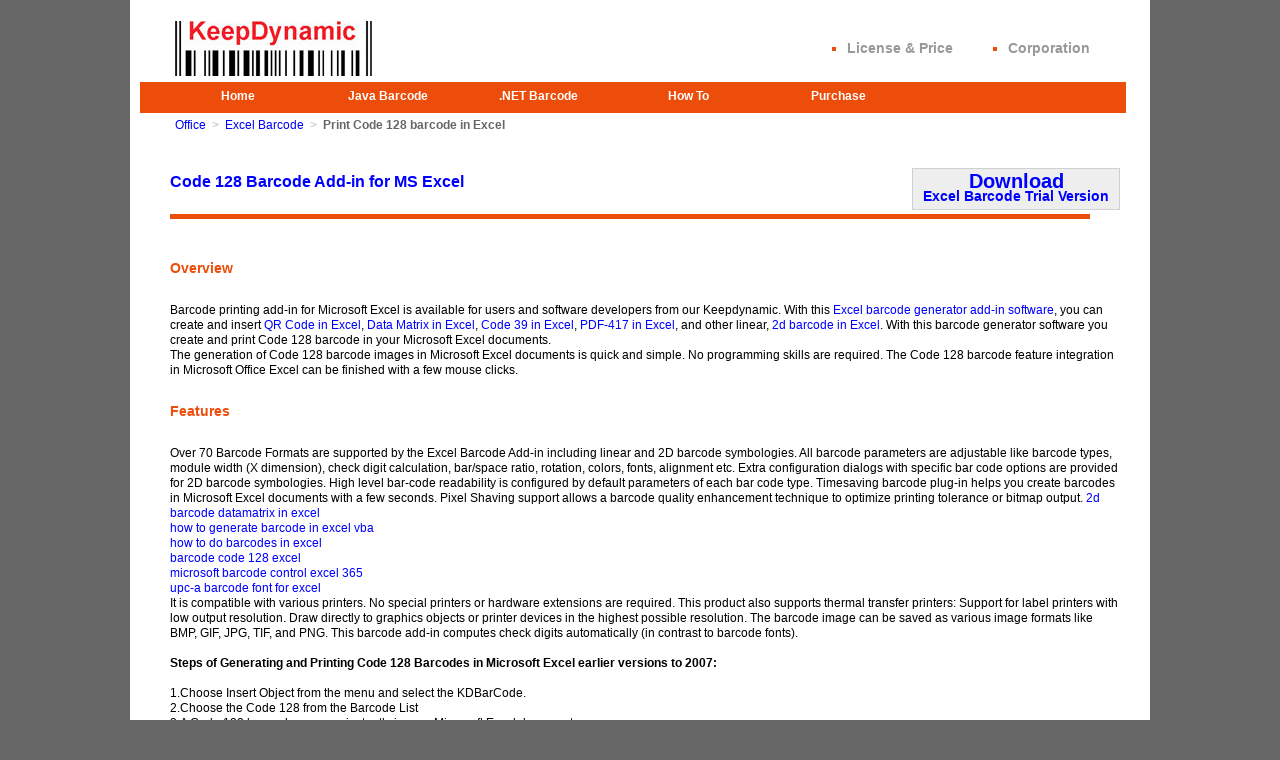

--- FILE ---
content_type: text/html
request_url: http://www.keepdynamic.com/office/barcode-excel-code-128.shtml
body_size: 18952
content:
<!DOCTYPE HTML PUBLIC "-//W3C//DTD HTML 4.01 Transitional//EN" "http://www.w3c.org/TR/1999/REC-html401-19991224/loose.dtd">
<html>
<head>
<title>Barcodes in Excel add-in for Code 128, Code 128A, Code 128B, and Code 128C. Insert code 128 barcodes in Excel documents</title>
<meta name="description" content="Print Code 128 barcodes in Office Excel. Generate Code 128A, Code 128B, and Code 128C in the Office Excel 2007 and 2010">


<meta http-equiv="Content-Type" content="text/html; charset=ISO-8859-1">
<meta http-equiv="Content-Language" content="en-us">
<link href="/files/main.css" rel="stylesheet" type="text/css">
<script src="/files/main.js" language="JavaScript1.2" type="text/javascript"></script>
<link rel="SHORTCUT ICON" href="/files/favicon.ico">
<script type="text/javascript">

  var _gaq = _gaq || [];
  _gaq.push(['_setAccount', 'UA-11592797-1']);
  _gaq.push(['_trackPageview']);

  (function() {
    var ga = document.createElement('script'); ga.type = 'text/javascript'; ga.async = true;
    ga.src = ('https:' == document.location.protocol ? 'https://ssl' : 'http://www') + '.google-analytics.com/ga.js';
    var s = document.getElementsByTagName('script')[0]; s.parentNode.insertBefore(ga, s);
  })();

</script>

</head>
<body>
<div id="page_container" style="background-color: white;">
	<div class="page_header">
		<br/>
		<table width="100%">
		<tbody><tr>
			<td width="300" style="padding-left:30px;">
				<a href="http://www.keepdynamic.com/" 
					title="Java Barcode, .NET Barcode for .NET, C#, ASP.NET, VB.NET, Java Barcode Reader, .NET Barcode Reader">
				<img alt="Java Barcode, .NET Barcode for .NET, C#, ASP.NET, VB.NET, Java Barcode Reader, .NET Barcode Reader" 
				src="/files/logo.jpg" width=197px height=55px border="0">
				</a>
			</td>
			<td>
				<ul class=headMenu>
					<li ><a href="/buy/" rel="nofollow">License & Price</a></li>
					<li class=last><a href="/about/" rel="nofollow">Corporation</a></li>
				</ul>
			</td>
			
		</tr>
		</tbody></table>
	</div>
	
	<div  class="page_header" id="primary-nav"> 
  		<ul id="primarynav">
	  		<li style="width: 150px;">	
	  			<a href="http://www.keepdynamic.com" title="Java Barcode, .NET Barcode for .NET, C#, ASP.NET, VB.NET">Home</a>	
	  		</li>
	  		<li>
	  			<a href="http://www.keepdynamic.com/java-barcode/" title="Java Barcode">Java Barcode</a>
	  			<ul>
					<li><a href="http://www.keepdynamic.com/java-barcode/" title="Java Barcode">Java Barcode</a></li>
					<li><a href="http://www.keepdynamic.com/java-barcode-reader/" title="Java Barcode Reader">Java Barcode Reader</a></li>
					<li><a href="http://www.keepdynamic.com/barcode-birt-report/" title="Eclipse BIRT Barcode Maker">BIRT Barcode Creator</a></li>
					<li><a href="http://www.keepdynamic.com/barcode-jasper-reports/" title="Jasper Report Barcode Plugin">Barcode Plugin for Jasper Report</a></li>
					<li><a href="http://www.keepdynamic.com/barcode-ireport/" title="iReport Barcode Plugin">Barcode Plugin for iReport</a></li>
				</ul>
	  		</li>
	  		<li>
	  			<a href="http://www.keepdynamic.com/dotnet-barcode/" title=".NET Barcode">.NET Barcode</a>
	  			<ul>
					<li><a href="http://www.keepdynamic.com/dotnet-barcode/" title=".NET Barcode">.NET Barcode Suite</a></li>
					<li><a href="http://www.keepdynamic.com/dotnet-barcode-aspnet/" title="ASP.NET Barcode Generator">ASP.NET Barcode Control</a></li>
					<li><a href="http://www.keepdynamic.com/dotnet-barcode-winforms/" title=".NET Barcode Generator for Windows Forms">.NET Windows Forms Barcode</a></li>
					<li><a href="http://www.keepdynamic.com/dotnet-barcode-reporting-service/" title=".NET Barcode Generator for Reporting Service">Barcode for Reporting Services</a></li>
                    <li><a href="http://www.keepdynamic.com/barcode-crystal-reports/" title=".NET Barcode for Crystal Reports">Barcode SDK for Crystal Reports</a></li>
                    <li><a href="http://www.keepdynamic.com/rdlc-barcode-generator/" title=".NET Barcode for Local Reports">Barcode Library for RDLC</a></li>
					<li><a href="http://www.keepdynamic.com/dotnet-barcode-reader/" title=".NET Barcode Reader">.NET Barcode Reader</a></li>
				</ul>
	  		</li>
	  		
	  		<li>
	  			<a>How To</a>
	  			<ul>
	  			<li><a href="http://www.keepdynamic.com/barcoding/dotnet-barcode-generator.shtml" title="Create barcode in .NET">.NET: Create Barcode</a></li>
					<li><a href="http://www.keepdynamic.com/barcoding/asp-net-barcode-generator.shtml" title="Create barcode in ASP.NET">ASP.NET: Create Barcode</a></li>
					<li><a href="http://www.keepdynamic.com/barcoding/csharp-barcode-generator.shtml" title="Create barcode in C#">C#: Create Barcode</a></li>
					<li><a href="http://www.keepdynamic.com/barcoding/vb-net-barcode-generator.shtml" title="Create barcode in VB.NET">VB.NET: Create Barcode</a></li>
					<li><a href="http://www.keepdynamic.com/barcoding/java-barcode-generator.shtml" title="Create barcode in Java">Java: Create Barcode</a></li>
					<li><a href="http://www.keepdynamic.com/barcoding/barcode-birt.shtml" title="Create barcode in BIRT">Eclipse BIRT: Create Barcode</a></li>
					<li><a href="http://www.keepdynamic.com/barcoding/csharp-barcode-reader.shtml" title="Read barcode in C#">C#: Read Barcode</a></li>
					<li><a href="http://www.keepdynamic.com/barcoding/vbnet-barcode-reader.shtml" title="Read barcode in VB.NET">VB.NET: Read Barcode</a></li>
					</ul>
	  		</li>
			<li>
	  			<a href="/buy/" rel="nofollow">Purchase</a>
	  		</li>
		</ul>
	</div>

	<div class=thumb>
		<a href="/office/barcodes-in-word-excel.shtml" title="Word and Excel Barcode Plug-in for producing linear and 2D bar codes">Office</a> &nbsp;>&nbsp;
		<a href="/office/barcode-in-word.shtml" title="Excel Barcode for Code 128">Excel Barcode</a> &nbsp;>&nbsp;
		<font class=prod><b>Print Code 128 barcode in Excel</b></font>
	</div>

	<div style="padding-left: 40px; padding-right: 30px;"> <br/><br/>
	        		
	        	<div class="quickD">
				<a href="/office/excel_barcode_trial_download.php" rel="nofollow" onClick="_gaq.push(['_trackEvent', 'Downloads', '/office/excel_barcode_trial_download.php']);">
				Download
				<br/>
				<span class=dpro>Excel Barcode Trial Version</span>
				</a>
				</div>  
				
<h1><a href="http://www.onbarcode.com/excel_barcode/code_128.html" title="Code 128 Barcode Add-in for MS Excel">Code 128 Barcode Add-in for MS Excel</a></h1>
<br/>
<div class="PMProductItemDiv" style="width:920px;"></div>   


				
<br/><br/>				
<h2>Overview</h2>
<br/>
Barcode printing add-in for Microsoft Excel is available for users and software developers from our Keepdynamic. 
With this 
<a href="http://www.onbarcode.com/excel_barcode/" title="Excel barcode generator add-in software">Excel barcode generator add-in software</a>, you can create and insert 
<a href="http://www.onbarcode.com/excel_barcode/qrcode.html" title="QR Code in Excel">QR Code in Excel</a>, 
<a href="http://www.onbarcode.com/excel_barcode/data_matrix.html" title="Data Matrix in Excel">Data Matrix in Excel</a>, 
<a href="http://www.onbarcode.com/excel_barcode/code_39.html" title="Code 39 in Excel">Code 39 in Excel</a>,
<a href="http://www.onbarcode.com/excel_barcode/pdf417.html" title="PDF-417 in Excel">PDF-417 in Excel</a>, and other linear, 
<a href="http://www.onbarcode.com/excel_barcode/2d_barcodes.html" title="2d barcode in Excel">2d barcode in Excel</a>.
With this barcode generator software you create and print Code 128 barcode in your Microsoft Excel documents.
<br/>
The generation of Code 128 barcode images in Microsoft Excel documents is quick and simple. No programming skills are required. The Code 128 barcode feature integration in Microsoft Office Excel can be finished with a few mouse clicks. 
 

<br/><br/>
<h2>Features</h2>
<br/> 
Over 70 Barcode Formats are supported by the Excel Barcode Add-in including linear and 2D barcode symbologies. All barcode parameters are adjustable like barcode types, module width (X dimension), check digit calculation, bar/space ratio, rotation, colors, fonts, alignment etc. Extra configuration dialogs with specific bar code options are provided for 2D barcode symbologies. High level bar-code readability is configured by default parameters of each bar code type. Timesaving barcode plug-in helps you create barcodes in Microsoft Excel documents with a few seconds. Pixel Shaving support allows a barcode quality enhancement technique to optimize printing tolerance or bitmap output. 



<!-- page-inner-links-core-start -->
<span>
<a href="https://www.onbarcode.com/excel_barcode/data_matrix.html">2d barcode datamatrix in excel</a><br/> 
<a href="https://www.onbarcode.com/tutorial/excel-barcode-macro-vba.html">how to generate barcode in excel vba</a><br/> 
<a href="https://www.onbarcode.com/tutorial/excel-barcode-ean-upc.html">how to do barcodes in excel</a><br/> 
<a href="https://www.onbarcode.com/excel_barcode/code_128.html">barcode code 128 excel</a><br/> 
<a href="https://www.onbarcode.com/tutorial/excel-barcode-unicode-text.html">microsoft barcode control excel 365</a><br/> 
<a href="https://www.onbarcode.com/excel_barcode/upca.html">upc-a barcode font for excel</a>
</span>
<!-- page-inner-links-core-end -->




<br/>
It is compatible with various printers. No special printers or hardware extensions are required. This product also supports thermal transfer printers: Support for label printers with low output resolution. Draw directly to graphics objects or printer devices in the highest possible resolution. The barcode image can be saved as various image formats like BMP, GIF, JPG, TIF, and PNG. This barcode add-in computes check digits automatically (in contrast to barcode fonts). 

<br/><br/> 
<b>Steps of Generating and Printing Code 128 Barcodes in Microsoft Excel earlier versions to 2007:</b>
<br/><br/> 
1.Choose Insert Object from the menu and select the KDBarCode.<br/> 
2.Choose the Code 128 from the Barcode List<br/>
3.A Code 128 bar code appears instantly in your Microsoft Excel document.<br/>
4.Configure the settings of Code 128 barcodes based on requirements or Choose Default <br/>
5.In Excel 2007 click the Insert Controls button in the Developer ribbon.
<br/><br/>
<b>Approaches of inserting a Code 128 bar code into Microsoft Excel 2007/2010:</b><br/>
1.Switch to the Add-In tab.<br/>
2.Open the KDBarCode Panel.<br/>
3.Select the barcode type, Code 128.<br/>
4.Enter your barcode data.<br/>
5.Adjust the size of Code 128 barcode like width, height, module width etc.<br/>
6.Click the button Insert Code 128 Barcode. Done!
<br/><br/>
<b>Configuration of Code 128 Parameters</b><br/>
1.Right click on the Code 128 object and opens the property pages, which show all bar code parameters in a clear overview.<br/>
2.Adjust all Code 128 parameters like font characteristics, module width (X dimension), check digit calculation (and many more) easily.<br/>
3.The initial parameters of Code 128 type ensure good bar-code readability by default.<br/>



				
				
				
        </div>
        
    <div class="page_footer">
		<br/>
		<br/>
		<br/>
		<br/>
		<br/>
        <br/>
        <br/>
        <br/>
	</div>


		
<div class="pFooter siteDirBottom" style="height:288px; text-align:left">
	<div class="pFooterInner">
		<div class="pFooterContWrap" id="siteDirCont">
			<div class="siteDir" style="width:215px;">
       <ul>
       <li>Barcode products for .NET</li><br/>
       <li><a href="http://www.keepdynamic.com/dotnet-barcode/" title=".NET Barcode Suite">.NET Barcode Generator</a></li>
       <li><a href="http://www.keepdynamic.com/dotnet-barcode-aspnet/" title="Barcode control for ASP.NET web applications">Barcode for ASP.NET</a></li>       
       <li><a href="http://www.keepdynamic.com/dotnet-barcode-winforms/" title=".NET WinForms barcode component">Barcode for .NET WinForms</a></li>
       <br/>
       <li><a href="http://www.keepdynamic.com/dotnet-barcode-reporting-service/" title="Reporting Service Barcode">Barcode for Reporting Services</a></li>
       <li><a href="http://www.keepdynamic.com/barcode-crystal-reports/" title=".NET Crystal Reports Barcode">Barcode for Crystal Reports</a></li>
       <li><a href="http://www.keepdynamic.com/rdlc-barcode-generator/" title="Barcode Library for local reports">Barcode for RDLC Reports</a></li>
       <br/> 
       <li><a href="http://www.keepdynamic.com/dotnet-barcode-reader/" title=".NET Barcode Reader">Barcode reader for .NET</a></li>
       <li><a href="/barcoding/aspnet-barcode-scanner.shtml" title="asp.net barcode reader">Barcode scanner for ASP.NET</a></li>
       </ul>
       </div>
		
       
		<div class="siteDir" style="width:240px;">
        <ul>
        <li>Barcode products for Java</li><br/>
        <li><a href="http://www.keepdynamic.com/java-barcode/" title="Java barcode">Java barcode generator</a></li>
        <li><a href="http://www.keepdynamic.com/java-barcode-reader/" title="Java barcode reader">Java barcode reader</a></li>
        <br/>
        <li><a href="http://www.keepdynamic.com/barcode-jasper-reports/" title="Jasper Reports barcode generator">Barcode for Jasper Reports</a></li>
		<li><a href="http://www.keepdynamic.com/barcode-ireport/" title="iReport barcode generator">Barcode for iReport</a></li>
		<li><a href="http://www.keepdynamic.com/barcode-birt-report/" title="BIRT barcode generator">Barcode for BIRT</a></li>
		</ul>
		</div>
		
        
        <div class="siteDir" style="width:165px;">
        <ul>
        <li>Barcode for Office</li><br/>
        <li><a href="/office/barcode-in-word.shtml" title="Word Barcode Add-ins">Word barcode Add-in</a></li>
        <li><a href="/office/barcode-in-excel.shtml" title="Excel Barcode Add-ins">Excel barcode Add-in</a></li>

        <br/>
        <li>Barcode for Mobile</li>
        <br/>
		<li><a href="/barcode-for-android/" title="Barcode generator for Android">Barcode for Android</a></li>
        <li><a href="/barcode-for-iphone/" title="Barcode genenrator for iPhone">Barcode for iPhone</a></li>
        <li><a href="/barcode-generator-for-mac-os-x/" title="Barcode generator for Mac OS X">Barcode for Mac</a></li>
        <br/>
        <li><a href="http://www.yiigo.com/net-document-image-sdk/" title=".NET Imaging">.NET Image Viewer</a></li>
		<li><a href="http://www.yiigo.com/guides/csharp/" title="C# Imaging">C# Image Viewer</a></li>
		<li><a href="http://www.yiigo.com/guides/vbnet/" title="VB.NET Imaging">VB.NET Image Viewer</a></li>
       	
        </ul>
        </div>
        
        
        
        <div class="siteDir" style="width:235px">
        <ul>
        <li>Barcode Generation</li><br/>
        <li><a href="/barcoding/csharp-barcode-generator.shtml" title="generate barcode in c#">Generate barcode in C#</a></li>
        <li><a href="/barcoding/vb-net-barcode-generator.shtml" title="generate barcode in Visual Basic .NET">Generate barcode in VB.NET</a></li>
		<li><a href="/barcoding/asp-net-barcode-generator.shtml" title="integrate bar code generating functions in asp.net projects">Create barcode for ASP.NET</a></li>					
        <li><a href="/barcoding/net-forms-barcodes.shtml" title="create bar code in .NET windows forms projects">Generate barcode in .NET WinForms</a></li>
        <li><a href="/barcoding/java-barcode-generator.shtml" title="generate barcode in java applications">Generate barcode in Java</a></li>
        <br/>
        <li><a href="/barcoding/barcode-crystal-reports-dotnet.shtml" title="barcode generating in Crystal Reports">Create barcode in Crystal Reports</a></li>
        <li><a href="/barcoding/barcode-reporting-service.shtml" title="barcode creating in Reporting Services(SSRS)">Generate barcode in SSRS</a></li>
        <li><a href="/barcoding/barcode-jasper-reports.shtml" title="barcode creating in Jasper Reports">Create barcode in Jasper Reports</a></li>
        <li><a href="/barcoding/barcode-ireport.shtml" title="barcode generating in iReport">Generate barcode in iReport</a></li>
        <li><a href="/barcoding/barcode-birt.shtml" title="barcode creating in BIRT">Create barcode in BIRT</a></li>
        <br/>
        <li><a href="/barcoding/csharp-barcode-reader.shtml" title="decode barcode in C#">Read barcode in C#</a></li>
		<li><a href="/barcoding/vbnet-barcode-reader.shtml" title="decode barcode in Visual Basic .NET">Read barcode in VB.NET</a></li>
		
		
		<br/>
        
        </ul>
        </div>
       </div>
      </div>
     </div>
        
        
        
        
        
        <div class="page_footer" style="background-color:#9F9F9F;">
        Copyright <a href="http://www.keepdynamic.com/">KeepDynamic</a> <script type="text/javascript">
					document.write(new Date().getFullYear());
		</script>. All rights reserved.

<a href="http://www.rasteredge.com/xdoc/html5-viewer/overview/" title="asp.net online document viewer" style="color:white;">ASP.NET online document viewer</a>,
<a href="http://www.rasteredge.com/how-to/vb-net-imaging/pdf-insert/" title="vb.net pdf insert pages" style="color:white;">vb.net pdf insert pages</a>,
<a href="http://www.rasteredge.com/how-to/vb-net-imaging/pdf-delete/" title="vb.net delete pdf pages" style="color:white;">vb.net delete pdf pages</a>,
<a href="http://www.rasteredge.com/how-to/vb-net-imaging/pdf-document-metadata/" title="vb.net pdf metadata" style="color:white;">vb.net pdf metadata</a>,
<a href="http://www.rasteredge.com/how-to/vb-net-imaging/pdf-overview/" title="vb.net pdf sdk library" style="color:white;">vb.net pdf sdk library</a>,
<a href="http://www.rasteredge.com/how-to/vb-net-imaging/pdf-split/" title="vb.net pdf split" style="color:white;">vb.net pdf split</a>,
<a href="http://www.rasteredge.com/how-to/vb-net-imaging/pdf-rotate/" title="vb.net rotate pdf pages" style="color:white;">vb.net rotate pdf pages</a>,
<a href="http://www.rasteredge.com/ximage/raster/overview/" title=".net imaging sdk" style="color:white;">.net imaging sdk</a>,
<a href="http://www.rasteredge.com/how-to/vb-net-imaging/pdf-image-extract/" title="vb.net extract image from pdf" style="color:white;">vb.net extract image from pdf</a>
							 from RasterEdge.com.




		
		<br/>
		
		<br/>
        <br/>
	</div>
</div>

<script type="text/javascript">
var gaJsHost = (("https:" == document.location.protocol) ? "https://ssl." : "http://www.");
document.write(unescape("%3Cscript src='" + gaJsHost + "google-analytics.com/ga.js' type='text/javascript'%3E%3C/script%3E"));
</script>
<script type="text/javascript">
try {
var pageTracker = _gat._getTracker("UA-11592797-1");
pageTracker._trackPageview();
} catch(err) {}</script>



</body>
</html>			







--- FILE ---
content_type: text/css
request_url: http://www.keepdynamic.com/files/main.css
body_size: 14671
content:
body {background:#666666 none repeat scroll 0%;color:#767676;font-family: Verdana, Arial, Helvetica, sans-serif;font-size:12px;line-height:normal;margin:0;padding:0px;}
body,td{font-family: Verdana, Arial, Helvetica, sans-serif;line-height:130%;color: #000000;}
h1.title{color:#ED4D0B; padding-top:20px; font-size: 16px;}
ol, ul, li {list-style-image:none;list-style-position:outside;list-style-type:none;margin: 0;padding: 0;}
a, a:hover{color:#ED4D0B; text-decoration: none;}
a:hover{text-decoration: underline; color:red;}
a img {border: 0;}


div#page_container {background:#FFFFFF repeat-y scroll center top;margin:0px auto;padding-top:0px;text-align:left;width:1020px;}
div.page_header {width:980px; margin:0 auto; background-color: #ffffff;padding: 3px; font-weight: bold;margin-left:10px;}
div.page_header div.logo {float:left;}
div.page_header .my_stuff {float:right; width: 420px; text-align:right; vertical-align: top; margin-top:-10px;}
div.page_navigator {width:1020px; margin:0; background-color: #ffffff;margin-bottom:8px;}
div.page_footer {clear:both; margin:0px auto; width:1020px; padding-top:30px; text-align:center;}
div.page_footer a {color: #ED4D0B;}

 
div.pFooter {width:100%; background: none repeat scroll 0 0 #FFFFFF;  min-width: 986px; clear:both;}
div.pFooterInner {width:1020px; display:block; margin:0 auto;}
div.siteDirBottom {background-color: #F0F0F0;}
div.siteDirBottom a {color: #ED4D0B;}
div.pFooterContWrap {margin: 0 33px;  padding-top:16px; padding-bottom:12px; }
div.pFooterContWrap a {color:#ED4D0B;}
#siteDirCont div.siteDir { float: left; margin: 0; padding-right: 23px; width: 156px; color:#333333;}
#siteDirCont div.siteDir a {color:#ED4D0B;}
    

#breadcrumb {text-align:left;color:#545454;margin:0px 0px 5px 5px;font-size:12px;padding-left:25px;}
#breadcrumb li {display:inline;}

#download {background:#EEEEEE none repeat scroll 0 0;border:1px solid #CCD2D2;float:right;margin-right:10px;margin-top:5px;padding:2px 10px;}

.titleThree {font-size: 16px;font-weight:bold;text-decoration: none;}
p.quickJumpContainer{font-family:Verdana,Helvetica,Arial,sans-serif;font-size:9px;color:#666666;}
a.quickJump {color:#CC3333; text-decoration:none;font-family:Verdana,Helvetica,Arial,sans-serif;font-size:12px;}
a:hover.quickJump {color:#CC3333; text-decoration:none;font-family:Verdana,Helvetica,Arial,sans-serif;font-size:12px;}
a:link.quickJump {color:#CC3333; text-decoration:none;font-family:Verdana,Helvetica,Arial,sans-serif;font-size:12px;}
a:visited.quickJump {color:#CC3333; text-decoration:none;font-family:Verdana,Helvetica,Arial,sans-serif;font-size:12px;}

div.prod_main {margin-left: 50px; width: 1020px;}
div.prod_main_inner {width: 950px;}

/* begin primary-nav block */
 #primary-nav		{height: 25px; background: #ed4d0b; width: 980px; z-index: 10;} 
 #primary-nav-top	{background: #991111; border-bottom: 1px solid #999999; height: 3px; padding: 0; font-size: 1px;}
 #primary-nav-top .nav-size {width: 100%;}
 
 #primary-nav ul 	{margin: 0; padding: 0; padding-left: 20px; list-style:none; width: 100%;  z-index: 10;} 
 #primary-nav ul li 	{margin: 0; padding: 0; float: left; position: relative; width:150px; text-align:center; font-size:12px; color:white;}
 #primary-nav ul li a 	{display: block; text-decoration: none; padding:4px 4px; padding-bottom: 4px; color: #FFFFFF; background: #ed4d0b;}
 #primary-nav ul li a:hover		{background: white; color: #ed4d0b;}
 #primary-nav ul li.selected a	{background: #ff4c4c;}

 #primary-nav li ul {width: 220px; position: absolute; left: 0px; top: 24px; display: none; padding: 0;}

 /* End */ 
 /* Sub Menu Styles */
 #primary-nav li ul li {text-align:left; border:1px solid #ed4d0b;padding:0;}
 #primary-nav li:hover a, #primary-nav li.over a {color: white; background: #ed4d0b; border:1px solid #ed4d0b;}
 #primary-nav li:hover ul, #primary-nav li.over ul { display: block; position: absolute; } 
 #primary-nav li ul li a { width: 240px; padding: 6px 5px 6px 5px; font-size: 12px; color: #E0E0FF; background: #2297DE; text-align:left;} 
 #primary-nav li ul li a:hover { color: #ed4d0b; background: #F8F8F8; font-weight: 600;} 
/* end primary-nav block */

.dataTable {BORDER-RIGHT: #cccccc 1px solid; BORDER-TOP: #cccccc 1px solid; BORDER-LEFT: #cccccc 1px solid; BORDER-BOTTOM: #cccccc 1px solid; }
.dataTable tr {height: 25px;PADDING-LEFT: 3px;PADDING-RIGHT: 3px;}
tr.head {background-color: rgb(216, 217, 219);}
tr.odd {background-color: rgb(232, 233, 235);}
tr.even {background-color: rgb(243, 244, 246);}
.head td {color:#000000;font-size:16px;FONT-WEIGHT: bold;}
td {empty-cells:show;color:#000000;font-size:12px;}
.page_container {padding-left: 30px; padding-right: 30px;}

.h1subTitle
{
	font-family:Tahoma, Verdana, "MS Sans Serif";
	font-size: 10pt;
	font-weight: normal;
	line-height: normal;
	color: Black;
	display: inline;	
}

.symSpace 
{
	HEIGHT: 8px;		
}

.symText
{
	PADDING-RIGHT: 5px; 
	PADDING-LEFT: 10px; 
	PADDING-BOTTOM: 5px; 
	PADDING-TOP: 5px;
	font-family:  Tahoma, Verdana, "MS Sans Serif";
	font-size: 10pt;
	line-height:150%;		
}

.symSubtitle 
{
	font-family:Tahoma, Verdana, "MS Sans Serif";
	font-size: 12pt;
	line-height: 200%;
	font-weight:bold;
}
.symh1Subtitle 
{	
	font-family:Tahoma, Verdana, "MS Sans Serif";
	font-size: 12pt;
	line-height: 200%;
	font-weight:bold;
}

.symHighlighBox
{
	PADDING-RIGHT: 5px; 
	PADDING-LEFT: 5px; 
	PADDING-BOTTOM: 0px; 
	PADDING-TOP: 0px;
	background-color: #FFFFCC;
	font-family:Tahoma, Verdana, "MS Sans Serif";	
}

.warningBox
{
	PADDING-RIGHT: 5px; 
	PADDING-LEFT: 5px; 
	PADDING-BOTTOM: 5px; 
	PADDING-TOP: 5px;
	BORDER-TOP: #eeeee6 1px solid;
	border-bottom: #eeeee6 1px solid;
	background-color:#FEFEFE;
	font-family:Tahoma, Verdana, "MS Sans Serif";
	color:#FF0000;	
}

.sectionTitle
{
	background-color:#0075BC;
}

.sectionContent
{
	PADDING-LEFT: 45px; 
}

.sectionTitle a.innerlink {
	color: white;
}
.manualIndex {padding-left:45px;}

.props {border: #cccccc 1px solid; border-collapse: collapse;}
.props tr {border: #cccccc 1px solid;}
.props tr td {padding: 5px; border: #cccccc 1px solid; font-size:14px;}
.propsHead {background-color: rgb(216, 217, 219);}
.props tr.even {background-color: rgb(232, 233, 235);}
.props tr.odd {background-color: rgb(243, 244, 246);}

.propsHead td {padding: 5px; border: #cccccc 1px solid; font-size:12px;}

td.cat {text-align: center;}


#sectionSubTitle {
padding-left: 25px; background-color:#e5e5e5; color:black; font-weight:bold;
}

ul.prodlist li.sectionSubTitle {
list-style-type:none;
}

ul.prodlist li {list-style-type:square;}
ol li {list-style-type:decimal;}

ul.headMenu 
{
float:right;
color:#ED4D0B;
padding-right: 30px;
}

ul.headMenu li
{
float:left;
list-style-type:square;
padding-right: 55px;
font-size:14px;
color:#ED4D0B;
}
ul.headMenu li a {
color:#999999;
}
ul.headMenu li.last
{
padding-right: 0px;
color:#ED4D0B;
}

.navBoxHeader {
width:275px; 
height:30px; 
background-image:url('navigation_grey.jpg');
font-size:16px; color:white; font-weight:bold;
padding-top: 8px;
vertical-align: middle;
}

.navBoxHeader div {
padding-top:15px; padding-left:20px;	
}

.navBoxHeader div img {
padding-right:30px;
}

.navBoxContainer {
padding: 0px; 
background: rgb(255, 255, 255) none repeat scroll 0% 0%; 
width: 275px; 
margin-bottom: 10px;
}

.navBoxContainer ul {
list-style-type:circle;font-size: 12px; font-weight:bold;padding-left:20px;
}

.navBoxContainer ul li {
list-style-type:circle;padding-top:15px;
}

.PMTopNav {
width:700px; height:240px; background-image:url(banner.jpg);margin-bottom:8px;
}

.PMTopNav div {
text-align:right;font-size:20px;font-weight:normal; color:white;padding-right:10px;line-height:20px;}

.PMTopNav div span.header {
font-size:22px;padding-top:10px;line-height:24px;font-weight:bold;
}

.PMTopNav div span.item {
padding:5px;
}

.PMProductHeader {
background-color:#bbbbbb; height:45px; width: 700px; margin-bottom:8px;
}

.PMProductHeader div {
padding-top:10px;
font-size:16px;font-weight:bold;
}

.PMProductHeader div img {
padding-left: 30px; padding-right:20px;
}

.PMProductItemDiv {
padding-top:5px; background-color:#ED4D0B; height:0px; width:700px;
}

.PMProductItem {
width:100%;border-left: 1px dashed #bbbbbb;padding-left:5px;
}

.PMProductItem h2 {
text-align:center;
}

.PMProductItemDetails {
width:114px; height:19px; background-image:url(button_02.jpg); color:white; padding-left:10px; font-weight:bold;
}
.PMProductItemDetails a {
color:white;
}
.PMProductItemDownload {
width:114px; height:19px; background-image:url(button_03.jpg); color:white; padding-left:10px; font-weight:bold;
}
.PMProductItemDownload a {
color:white;
}
h1 {
color:#ED4D0B;
font-size:16px;
}
h2 {
color:#ED4D0B;
font-size:14px;
}
h3.prod {
color:white;
font-size:12px;
}

h4 {
color:#ED4D0B;
}
.prodSubTitle {
width:890px;background-color:#ED4D0B; height:25px; padding-left:30px;color:white;font-size:14px;font-weight:bold;text-align:left;
}
a, a.hover {
color:blue;
}

ul.barcodeTypes {padding-left:20px; list-style-position: inside}
ul.barcodeTypes a {color:#ED4D0B;}
ul.barcodeTypes li {list-style-type:disc; line-height:20px; color:black;}
ul.barcodeTypes li ul li{padding-left:18px; list-style-type:circle; list-style-position: inside}

ul.features {padding-left:25px; line-height:20px}
ul.features li {list-style-type:circle; color:black;}

ol.tutorial {padding-left:30px; padding-right:30px;}
ol.tutorial li {list-style-type:disc; color:black;}

div.ManualBarcodeProperty {width:100%; margin:0px; padding-left:38px; line-height: 22px;}
div.ManualBarcodeProperty li {list-style-type:disc; list-style-position: inside}
div.BarcodePropertyLeft {width:38%; float:left; margin:0; padding:1em;}
div.BarcodePropertyRight {margin-left:190px; padding:1em;}

div.BarcodeTypeInfo {padding-right:20%;}
.BarcodeTypeProperty {border-collapse: collapse; text-align:center; vertical-align:middle;}
td.PropertyComment {text-align:left}
td.PropertyComment li {padding-left:8px; list-style-type:disc; list-style-position:inside}

div.relatedsource {padding-left:30px; padding-right:30px;}
div.relatedsource a {color:#ED4D0B;}

tr.bPropRowOdd {background-color:#f0f0f0;}
h2.sectionTitle {font-size:18px; font-weight:bold; color:#ED4D0B; background-color:white; width:900px;}


.csharpcode, .csharpcode pre
{
	font-size: small;
	color: black;
	font-family: Consolas, "Courier New", Courier, Monospace;
	background-color: #ffffff;
	/*white-space: pre;*/
}

.csharpcode pre { margin: 0em; }

.csharpcode .rem { color: #008000; }

.csharpcode .kwrd { color: #0000ff; }

.csharpcode .str { color: #006080; }

.csharpcode .op { color: #0000c0; }

.csharpcode .preproc { color: #cc6633; }

.csharpcode .asp { background-color: #ffff00; }

.csharpcode .html { color: #800000; }

.csharpcode .attr { color: #ff0000; }

.csharpcode .alt 
{
	background-color: #f4f4f4;
	width: 100%;
	margin: 0em;
}

.csharpcode .lnum { color: #606060; }


.pSubtitle {
color:#ED4D0B;
font-size:14px;
font-weight:bold;
}

td.price {text-align:center;}
td.package {text-align:left;}
div.pPriceTitle 
{
background-color:white;border:#ED4D0B 1px;color:#ED4D0B;font-size:14px;
font-weight:bold;
height:25px;
padding-left:30px;
text-align:left;
width:890px;
}

.thumb {
padding-left: 45px; padding-right: 20px; color: rgb(187, 187, 187); margin-top:5px;
}
.thumb .prod {
color:#666666;
font-weight:bold;
}

table.code, table.spec, table.results, table.compile, table.summary
{
    margin-left: 4em;
    border: 1px solid #000000;
    padding: 4px;
}

table.code
{
    background-color: #e5e5e5;
}

table.spec
{
    background-color: #aaddff;
}

table.results
{
    background-color: #aaeeaa;
}

table.compile
{
    background-color: #ffaaaa;
}

table.summary
{
    background-color: #ffffff;
}

div.code, div.output
{
  border-right: white 2px ridge; 
  padding-right: 10px; 
  border-top: white 2px ridge; 
  padding-left: 10px; 
  font-size: 10pt; 
  padding-bottom: 10px; 
  margin: 10px; 
  border-left: white 2px ridge; 
  padding-top: 10px; 
  border-bottom: white 2px ridge; 
  font-family: courier new; 
  background-color: #e5e5e5;
}

/* For code snippets */

span.Keyword,span.Linq,span.ReferenceType,span.ValueType,span.Modifier,span.Statement,
span.MethodParameter,span.Namespace,span.DataType,span.Function,span.Method,
span.Object,span.Operator,span.Property,span.SysTable,span.SysSproc,
span.GlobalVariable,span.ReservedKeyword,span.SystemFunction,span.Type,
span.PreProcessorDirective, span.Element
{
    color: #0000cc
}

span.BlockComment,span.XmlComment,span.InlineComment,span.JavaDoc
{
    color: green
}

span.String
{
    color: black
}

span.Attention
{
    font-weight: bold;
    color: red
}

span.Entity
{
    color: red
}

.quickD {
background-color: white; margin-right: 50px; -moz-background-clip:border;
-moz-background-inline-policy:continuous;
-moz-background-origin:padding;
background:#EEEEEE none repeat scroll 0 0;
border:1px solid #CCD2D2;
float:right;
margin-right:0;
margin-top:5px;
padding-top:5px;
padding-bottom:5px;
padding-left:10px;
padding-right:10px;
text-align:center;
font-size:20px;
font-weight:bold;
}
span.dpro {
font-size:14px;
}

.footer tbody tr td {
text-align:center;
}

.kd_p{margin:30px 0px 30px 0px;font-size:12px;}

.p_t{width:920px; margin:30px 0px 30px 0px; border:solid #e3e3e3 1px;}
.p_t td{padding:10px 0px 10px 20px; background:#f6f6f6; border-bottom:solid #e3e3e3 1px; font-size:11px; vertical-align:top; line-height:17px;}
.p_t .p_t_t{color:#ec4d0b; background:#ffffff;  font-size:14px;}
.p_t div{font-size:14px; padding:0px 0px 5px 0px;}
.p_t ul{margin:0px 0px 0px 15px; padding:0px;}
.p_t ul li{margin:0px; padding:0px; list-style-type:disc;}

.l_t{width:920px; margin:50px 0px 30px 0px; border-top:solid #e3e3e3 1px; border-right:solid #e3e3e3 1px;}
.l_t td{padding:5px 5px 5px 15px; background:#f6f6f6; border-bottom:solid #e3e3e3 1px; border-left:solid #e3e3e3 1px; font-size:11px; vertical-align:middle; line-height:17px;}
.l_t .l_t_t{color:#ffffff; background:#ec4d0b; font-size:11px;}
.l_t .l_t_t2{color:#ffffff; background:#ec4d0b; font-size:11px; border-left:none;}
.l_t div{font-size:14px;  padding:5px 0px 5px 0px;}
.l_t span{font-size:18px; }


--- FILE ---
content_type: application/javascript
request_url: http://www.keepdynamic.com/files/main.js
body_size: 6816
content:
// JavaScript Document

startList = function() {
// Required update: if the page has no primary nav, don't do anything, don't give an error.
  if (document.all&&document.getElementById) {
    navRoot = document.getElementById("primarynav");
    if (navRoot) {
      for (i=0; i<navRoot.childNodes.length; i++) {
        node = navRoot.childNodes[i];
        if (node.nodeName=="LI") {
          node.onmouseover=function() {
            this.className+=" over";
          }
          node.onmouseout=function() {
            this.className=this.className.replace(" over", "");
          }
} } } } }

// Set up onclick events for popup windows
initPopups = function() {
  var x = document.getElementById('channels');
  var y = document.getElementById('footer');
 
  if (x) { x = x.getElementsByTagName('a'); } // Collect all <a/> tags within the channels area
  if (y) { y = y.getElementsByTagName('a'); }

  var list = new Array();
  if (x) { for(var i=0; i<x.length; i++) { list[list.length] = x[i]; } }
  if (y) { for(var i=0; i<y.length; i++) { list[list.length] = y[i]; } }
  // Set default values
  var width = 800; var height = 600; var scroll = 1; var resize = 1; var status = 1;
  if (list.length > 0) {
    for (var i=0; i < list.length; i++) {
		  if (list[i].className == "popupLink") {
				if (!list[i].onclick) { // Make sure not to overwrite an existing onclick event
					  list[i].onclick = function() {
						var wHref = this.href;
						var wName = this.target;
						if (wName=="_blank" || wName=="") { wName = "default"; }
						if (wName=="wDownloadHelp") { width = 640; height = 480; status = 0; }
						if (wName=="wForm") { wHref += "?referer=" + window.location; width = 640; height = 480; scroll = 0; status = 0; }
						if (wName=="wSiteFeedback") { wHref += "?referer=" + window.location; }
						if (wName=="wDownload") { status = 0; }
						if (wName=="wWebcast") { width=950; height=700; status=0; }
						popup(wHref, wName, width, height, scroll, resize, status);
						return false;
					  } 
				} 
		  } 
    } 
  } 

}

execOnLoad = function() {
 startList();
 initPopups();
}

window.onload=execOnLoad;


// General popup window function
function popup(URL,name,w,h,scroll, resize, status, buttons) {
  var featureStr = "";
  if (scroll) { scroll = 'yes'; } else { scroll = 'no'; }
  if (resize) { resize = 'yes'; } else { resize = 'no'; }
  if (status) { status = 'yes'; } else { status = 'no'; }
  if (!buttons) { buttons = 'no'; } else { buttons = 'yes'; } // This includes location bar, menubar and toolbar
  featureStr = "width=" + w + ",height=" + h + ",directories=no,location=" + buttons + ",menubar=" + buttons + ",resizable=" + resize + ",scrollbars=" + scroll + ",status=" + status + ",toolbar=" + buttons
  var newWin = window.open(URL,name,featureStr);
  newWin.focus(); // Bring window to focus (in case of updating an existing window)
}

// Open Downloads Popup Window, for backwards compatibality
function makeNewWindowLogin(URL) {
  popup(URL, 'newWindow', 800, 600, 1, 1, 1, 1);
}


function setCookie(name, value, expires, path, domain, secure) {
  if (expires) {
  // 'expire' can be either a date string or a number of days
    if (!isNaN(parseInt(expires))) {
      var date = new Date();
      date.setTime(date.getTime()+(expires*24*60*60*1000));
      expires = date;
    }
    expires = "; expires="+expires.toGMTString();
  } else { expires = ""; }
  if (!path) { path = ""; }

  document.cookie = 
    name + "=" + escape(value) + expires + "; path="+path;
}

// Read/Delete cookie code from: http://www.quirksmode.org/
function getCookie(name) {
  var nameEQ = name + "=";
  var ca = document.cookie.split(';');
  for(var i=0;i < ca.length;i++) {
    var c = ca[i];
    while (c.charAt(0)==' ') c = c.substring(1,c.length);
    if (c.indexOf(nameEQ) == 0) return unescape(c.substring(nameEQ.length,c.length));
  }
  return null;
}

function delCookie(name) {
  createCookie(name,"",-1);
}

//-----------------------------------------------------------------------------
// rememberWW
//  This fucntion sets the cookie 'preferredCountry' if a checkbox 'remember'
//  is present and checked, or if a parameter is passed forcing the setting of
//  the cookie.
// Two arguments:
//  1 - The value of the cookie, it should be a URL or path.
//  2 - A boolean.  1 -> set the cookie regardless of the checkbox.
function rememberWW(site, forceSet) {
    // if 'forceSet' is true, we set the cookie irrespective of the checkbox status
    var daysValid = 90; // Number of days the cookie remains active
    var check = document.getElementById('remember');
    if ((check && check.checked) || forceSet) {
      setCookie('preferredCountry', site, daysValid, "/");
    }
    return false;
}

//-----------------------------------------------------------------------------
// toggleImage
//  This function cycles through a series of images and sets all the visibility 
//  of all but one to hidden. The other is made visible.
//  It takes two arguments:
//   1 - The image name, minus it's sequence number: 'image' in the case of
//       'image0', 'image1', 'image2', etc...
//   2 - The image number to make visible.
//  By convention, 0 is the default image. Initial states of the images must
//   be defined elsewhere.
function toggleImage(img,which) {
  var i = 1;
  var x = document.getElementById(img+i);

  // Cycle through all rollover images (starting at 1, ending at the first sequentially non-existant element)
  while (x) {
    // Set all images hidden, except 'which'
    if (which != i) { x.style.visibility="hidden"; }
    x = document.getElementById(img+(++i));
  }

  // Make the selected image visible
  document.getElementById(img+which).style.visibility="visible";
}


function emailAddress(host, user) {
	document.write(user + '@' + host);
}

function getJackEmail() {
	emailAddress('hotmail.com', 'chencheng2000');
}

function addFav(_title, _url) {
	if(document.all) {
		window.external.AddFavorite(_url, _title);
	}
}

/////////////////// Email related. 
function emailAddress(host, user) {
	document.write(user + '@' + host);
}

function writeEmailAddress(host, user) {
	document.write('<a href="mailto:');
	emailAddress(host, user);
	document.write('">');
	emailAddress(host, user);
	document.write("</a>");
}

function getEmailSupport() {
	writeEmailAddress("onbarcode.com", "support");
}

function getEmailSales() {
	writeEmailAddress("onbarcode.com", "support");
}

function getEmailEnquiry() {
	writeEmailAddress("onbarcode.com", "support");
}

// We do not like to be framed.

if(self != top) 
	top.location.replace(self.location);